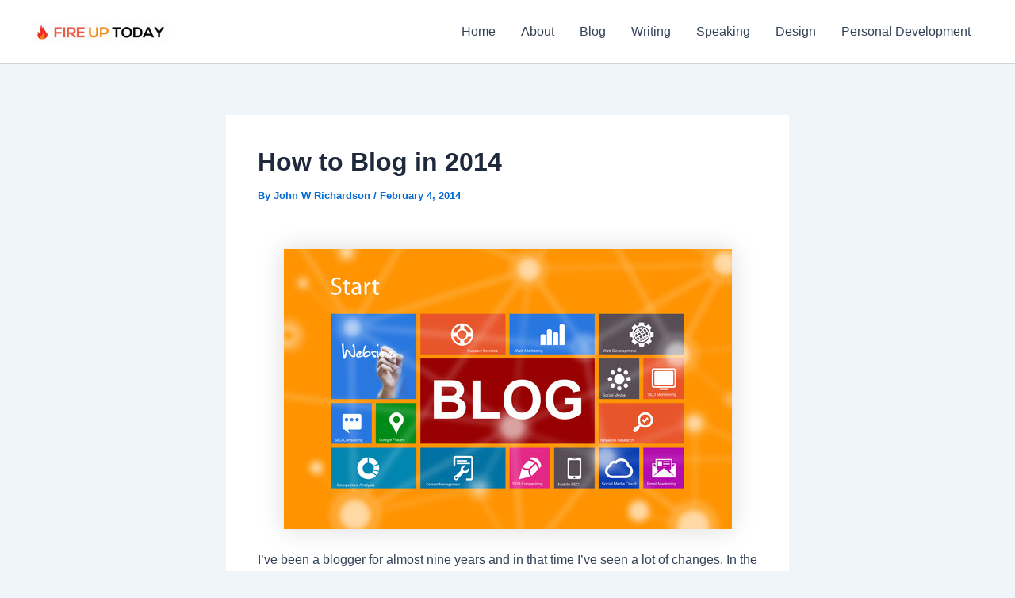

--- FILE ---
content_type: text/html; charset=UTF-8
request_url: https://fireuptoday.com/how-to-blog-in-2014/
body_size: 11731
content:
<!DOCTYPE html>
<html lang="en-US" prefix="og: https://ogp.me/ns#">
<head>
<meta charset="UTF-8">
<meta name="viewport" content="width=device-width, initial-scale=1">
	<link rel="profile" href="https://gmpg.org/xfn/11"> 
		<style>img:is([sizes="auto" i], [sizes^="auto," i]) { contain-intrinsic-size: 3000px 1500px }</style>
	
<!-- Search Engine Optimization by Rank Math - https://rankmath.com/ -->
<title>How to Blog in 2014</title>
<meta name="description" content="How to Blog: Blogging in 2014 is different than it used to be. The new winners will be those that focus on a specific problem and create content to solve it"/>
<meta name="robots" content="follow, index, max-snippet:-1, max-video-preview:-1, max-image-preview:large"/>
<link rel="canonical" href="https://fireuptoday.com/how-to-blog-in-2014/" />
<meta property="og:locale" content="en_US" />
<meta property="og:type" content="article" />
<meta property="og:title" content="How to Blog in 2014" />
<meta property="og:description" content="How to Blog: Blogging in 2014 is different than it used to be. The new winners will be those that focus on a specific problem and create content to solve it" />
<meta property="og:url" content="https://fireuptoday.com/how-to-blog-in-2014/" />
<meta property="og:site_name" content="Fire Up Today" />
<meta property="article:publisher" content="https://www.facebook.com/fireuptoday" />
<meta property="article:author" content="https://www.facebook.com/fireuptoday" />
<meta property="article:tag" content="how to blog" />
<meta property="article:section" content="Blog" />
<meta property="og:image" content="https://fireuptoday.com/wp-content/uploads/2014/02/blog-graphic.jpg" />
<meta property="og:image:secure_url" content="https://fireuptoday.com/wp-content/uploads/2014/02/blog-graphic.jpg" />
<meta property="og:image:width" content="565" />
<meta property="og:image:height" content="353" />
<meta property="og:image:alt" content="blogging 2014" />
<meta property="og:image:type" content="image/jpeg" />
<meta property="article:published_time" content="2014-02-04T06:10:37-08:00" />
<meta name="twitter:card" content="summary_large_image" />
<meta name="twitter:title" content="How to Blog in 2014" />
<meta name="twitter:description" content="How to Blog: Blogging in 2014 is different than it used to be. The new winners will be those that focus on a specific problem and create content to solve it" />
<meta name="twitter:site" content="@success2you" />
<meta name="twitter:creator" content="@success2you" />
<meta name="twitter:image" content="https://fireuptoday.com/wp-content/uploads/2014/02/blog-graphic.jpg" />
<meta name="twitter:label1" content="Written by" />
<meta name="twitter:data1" content="John W Richardson" />
<meta name="twitter:label2" content="Time to read" />
<meta name="twitter:data2" content="3 minutes" />
<script type="application/ld+json" class="rank-math-schema">{"@context":"https://schema.org","@graph":[{"@type":["Person","Organization"],"@id":"https://fireuptoday.com/#person","name":"Fire Up Today","sameAs":["https://www.facebook.com/fireuptoday","https://twitter.com/success2you","https://www.instagram.com/fireuptoday/","https://www.linkedin.com/in/success2day","https://www.pinterest.com/meedeeah/","https://www.youtube.com/user/success2day"],"logo":{"@type":"ImageObject","@id":"https://fireuptoday.com/#logo","url":"https://fireuptoday.com/wp-content/uploads/2019/03/FIRE-UP-TODAY-logo1.png","contentUrl":"https://fireuptoday.com/wp-content/uploads/2019/03/FIRE-UP-TODAY-logo1.png","caption":"Fire Up Today","inLanguage":"en-US","width":"1800","height":"1800"},"image":{"@type":"ImageObject","@id":"https://fireuptoday.com/#logo","url":"https://fireuptoday.com/wp-content/uploads/2019/03/FIRE-UP-TODAY-logo1.png","contentUrl":"https://fireuptoday.com/wp-content/uploads/2019/03/FIRE-UP-TODAY-logo1.png","caption":"Fire Up Today","inLanguage":"en-US","width":"1800","height":"1800"}},{"@type":"WebSite","@id":"https://fireuptoday.com/#website","url":"https://fireuptoday.com","name":"Fire Up Today","publisher":{"@id":"https://fireuptoday.com/#person"},"inLanguage":"en-US"},{"@type":"ImageObject","@id":"https://fireuptoday.com/wp-content/uploads/2014/02/blog-graphic.jpg","url":"https://fireuptoday.com/wp-content/uploads/2014/02/blog-graphic.jpg","width":"565","height":"353","caption":"blogging 2014","inLanguage":"en-US"},{"@type":"BreadcrumbList","@id":"https://fireuptoday.com/how-to-blog-in-2014/#breadcrumb","itemListElement":[{"@type":"ListItem","position":"1","item":{"@id":"https://fireuptoday.com","name":"Home"}},{"@type":"ListItem","position":"2","item":{"@id":"https://fireuptoday.com/how-to-blog-in-2014/","name":"How to Blog in 2014"}}]},{"@type":"WebPage","@id":"https://fireuptoday.com/how-to-blog-in-2014/#webpage","url":"https://fireuptoday.com/how-to-blog-in-2014/","name":"How to Blog in 2014","datePublished":"2014-02-04T06:10:37-08:00","dateModified":"2014-02-04T06:10:37-08:00","isPartOf":{"@id":"https://fireuptoday.com/#website"},"primaryImageOfPage":{"@id":"https://fireuptoday.com/wp-content/uploads/2014/02/blog-graphic.jpg"},"inLanguage":"en-US","breadcrumb":{"@id":"https://fireuptoday.com/how-to-blog-in-2014/#breadcrumb"}},{"@type":"Person","@id":"https://fireuptoday.com/how-to-blog-in-2014/#author","name":"John W Richardson","image":{"@type":"ImageObject","@id":"https://secure.gravatar.com/avatar/6985bc85b534f1a49f738c02d071dec27e71a94d265c4017ccc4eb51190f2829?s=96&amp;d=mm&amp;r=g","url":"https://secure.gravatar.com/avatar/6985bc85b534f1a49f738c02d071dec27e71a94d265c4017ccc4eb51190f2829?s=96&amp;d=mm&amp;r=g","caption":"John W Richardson","inLanguage":"en-US"},"sameAs":["https://www.facebook.com/fireuptoday","https://twitter.com/https://twitter.com/success2you","http://www.youtube.com/user/success2day"]},{"@type":"BlogPosting","headline":"How to Blog in 2014","keywords":"how to blog","datePublished":"2014-02-04T06:10:37-08:00","dateModified":"2014-02-04T06:10:37-08:00","author":{"@id":"https://fireuptoday.com/how-to-blog-in-2014/#author","name":"John W Richardson"},"publisher":{"@id":"https://fireuptoday.com/#person"},"description":"How to Blog: Blogging in 2014 is different than it used to be. The new winners will be those that focus on a specific problem and create content to solve it","name":"How to Blog in 2014","@id":"https://fireuptoday.com/how-to-blog-in-2014/#richSnippet","isPartOf":{"@id":"https://fireuptoday.com/how-to-blog-in-2014/#webpage"},"image":{"@id":"https://fireuptoday.com/wp-content/uploads/2014/02/blog-graphic.jpg"},"inLanguage":"en-US","mainEntityOfPage":{"@id":"https://fireuptoday.com/how-to-blog-in-2014/#webpage"}}]}</script>
<!-- /Rank Math WordPress SEO plugin -->

<link rel="alternate" type="application/rss+xml" title="Fire Up Today &raquo; Feed" href="https://fireuptoday.com/feed/" />
<style id='global-styles-inline-css'>
:root{--wp--preset--aspect-ratio--square: 1;--wp--preset--aspect-ratio--4-3: 4/3;--wp--preset--aspect-ratio--3-4: 3/4;--wp--preset--aspect-ratio--3-2: 3/2;--wp--preset--aspect-ratio--2-3: 2/3;--wp--preset--aspect-ratio--16-9: 16/9;--wp--preset--aspect-ratio--9-16: 9/16;--wp--preset--color--black: #000000;--wp--preset--color--cyan-bluish-gray: #abb8c3;--wp--preset--color--white: #ffffff;--wp--preset--color--pale-pink: #f78da7;--wp--preset--color--vivid-red: #cf2e2e;--wp--preset--color--luminous-vivid-orange: #ff6900;--wp--preset--color--luminous-vivid-amber: #fcb900;--wp--preset--color--light-green-cyan: #7bdcb5;--wp--preset--color--vivid-green-cyan: #00d084;--wp--preset--color--pale-cyan-blue: #8ed1fc;--wp--preset--color--vivid-cyan-blue: #0693e3;--wp--preset--color--vivid-purple: #9b51e0;--wp--preset--color--ast-global-color-0: var(--ast-global-color-0);--wp--preset--color--ast-global-color-1: var(--ast-global-color-1);--wp--preset--color--ast-global-color-2: var(--ast-global-color-2);--wp--preset--color--ast-global-color-3: var(--ast-global-color-3);--wp--preset--color--ast-global-color-4: var(--ast-global-color-4);--wp--preset--color--ast-global-color-5: var(--ast-global-color-5);--wp--preset--color--ast-global-color-6: var(--ast-global-color-6);--wp--preset--color--ast-global-color-7: var(--ast-global-color-7);--wp--preset--color--ast-global-color-8: var(--ast-global-color-8);--wp--preset--gradient--vivid-cyan-blue-to-vivid-purple: linear-gradient(135deg,rgba(6,147,227,1) 0%,rgb(155,81,224) 100%);--wp--preset--gradient--light-green-cyan-to-vivid-green-cyan: linear-gradient(135deg,rgb(122,220,180) 0%,rgb(0,208,130) 100%);--wp--preset--gradient--luminous-vivid-amber-to-luminous-vivid-orange: linear-gradient(135deg,rgba(252,185,0,1) 0%,rgba(255,105,0,1) 100%);--wp--preset--gradient--luminous-vivid-orange-to-vivid-red: linear-gradient(135deg,rgba(255,105,0,1) 0%,rgb(207,46,46) 100%);--wp--preset--gradient--very-light-gray-to-cyan-bluish-gray: linear-gradient(135deg,rgb(238,238,238) 0%,rgb(169,184,195) 100%);--wp--preset--gradient--cool-to-warm-spectrum: linear-gradient(135deg,rgb(74,234,220) 0%,rgb(151,120,209) 20%,rgb(207,42,186) 40%,rgb(238,44,130) 60%,rgb(251,105,98) 80%,rgb(254,248,76) 100%);--wp--preset--gradient--blush-light-purple: linear-gradient(135deg,rgb(255,206,236) 0%,rgb(152,150,240) 100%);--wp--preset--gradient--blush-bordeaux: linear-gradient(135deg,rgb(254,205,165) 0%,rgb(254,45,45) 50%,rgb(107,0,62) 100%);--wp--preset--gradient--luminous-dusk: linear-gradient(135deg,rgb(255,203,112) 0%,rgb(199,81,192) 50%,rgb(65,88,208) 100%);--wp--preset--gradient--pale-ocean: linear-gradient(135deg,rgb(255,245,203) 0%,rgb(182,227,212) 50%,rgb(51,167,181) 100%);--wp--preset--gradient--electric-grass: linear-gradient(135deg,rgb(202,248,128) 0%,rgb(113,206,126) 100%);--wp--preset--gradient--midnight: linear-gradient(135deg,rgb(2,3,129) 0%,rgb(40,116,252) 100%);--wp--preset--font-size--small: 13px;--wp--preset--font-size--medium: 20px;--wp--preset--font-size--large: 36px;--wp--preset--font-size--x-large: 42px;--wp--preset--spacing--20: 0.44rem;--wp--preset--spacing--30: 0.67rem;--wp--preset--spacing--40: 1rem;--wp--preset--spacing--50: 1.5rem;--wp--preset--spacing--60: 2.25rem;--wp--preset--spacing--70: 3.38rem;--wp--preset--spacing--80: 5.06rem;--wp--preset--shadow--natural: 6px 6px 9px rgba(0, 0, 0, 0.2);--wp--preset--shadow--deep: 12px 12px 50px rgba(0, 0, 0, 0.4);--wp--preset--shadow--sharp: 6px 6px 0px rgba(0, 0, 0, 0.2);--wp--preset--shadow--outlined: 6px 6px 0px -3px rgba(255, 255, 255, 1), 6px 6px rgba(0, 0, 0, 1);--wp--preset--shadow--crisp: 6px 6px 0px rgba(0, 0, 0, 1);}:root { --wp--style--global--content-size: var(--wp--custom--ast-content-width-size);--wp--style--global--wide-size: var(--wp--custom--ast-wide-width-size); }:where(body) { margin: 0; }.wp-site-blocks > .alignleft { float: left; margin-right: 2em; }.wp-site-blocks > .alignright { float: right; margin-left: 2em; }.wp-site-blocks > .aligncenter { justify-content: center; margin-left: auto; margin-right: auto; }:where(.wp-site-blocks) > * { margin-block-start: 24px; margin-block-end: 0; }:where(.wp-site-blocks) > :first-child { margin-block-start: 0; }:where(.wp-site-blocks) > :last-child { margin-block-end: 0; }:root { --wp--style--block-gap: 24px; }:root :where(.is-layout-flow) > :first-child{margin-block-start: 0;}:root :where(.is-layout-flow) > :last-child{margin-block-end: 0;}:root :where(.is-layout-flow) > *{margin-block-start: 24px;margin-block-end: 0;}:root :where(.is-layout-constrained) > :first-child{margin-block-start: 0;}:root :where(.is-layout-constrained) > :last-child{margin-block-end: 0;}:root :where(.is-layout-constrained) > *{margin-block-start: 24px;margin-block-end: 0;}:root :where(.is-layout-flex){gap: 24px;}:root :where(.is-layout-grid){gap: 24px;}.is-layout-flow > .alignleft{float: left;margin-inline-start: 0;margin-inline-end: 2em;}.is-layout-flow > .alignright{float: right;margin-inline-start: 2em;margin-inline-end: 0;}.is-layout-flow > .aligncenter{margin-left: auto !important;margin-right: auto !important;}.is-layout-constrained > .alignleft{float: left;margin-inline-start: 0;margin-inline-end: 2em;}.is-layout-constrained > .alignright{float: right;margin-inline-start: 2em;margin-inline-end: 0;}.is-layout-constrained > .aligncenter{margin-left: auto !important;margin-right: auto !important;}.is-layout-constrained > :where(:not(.alignleft):not(.alignright):not(.alignfull)){max-width: var(--wp--style--global--content-size);margin-left: auto !important;margin-right: auto !important;}.is-layout-constrained > .alignwide{max-width: var(--wp--style--global--wide-size);}body .is-layout-flex{display: flex;}.is-layout-flex{flex-wrap: wrap;align-items: center;}.is-layout-flex > :is(*, div){margin: 0;}body .is-layout-grid{display: grid;}.is-layout-grid > :is(*, div){margin: 0;}body{padding-top: 0px;padding-right: 0px;padding-bottom: 0px;padding-left: 0px;}a:where(:not(.wp-element-button)){text-decoration: none;}:root :where(.wp-element-button, .wp-block-button__link){background-color: #32373c;border-width: 0;color: #fff;font-family: inherit;font-size: inherit;line-height: inherit;padding: calc(0.667em + 2px) calc(1.333em + 2px);text-decoration: none;}.has-black-color{color: var(--wp--preset--color--black) !important;}.has-cyan-bluish-gray-color{color: var(--wp--preset--color--cyan-bluish-gray) !important;}.has-white-color{color: var(--wp--preset--color--white) !important;}.has-pale-pink-color{color: var(--wp--preset--color--pale-pink) !important;}.has-vivid-red-color{color: var(--wp--preset--color--vivid-red) !important;}.has-luminous-vivid-orange-color{color: var(--wp--preset--color--luminous-vivid-orange) !important;}.has-luminous-vivid-amber-color{color: var(--wp--preset--color--luminous-vivid-amber) !important;}.has-light-green-cyan-color{color: var(--wp--preset--color--light-green-cyan) !important;}.has-vivid-green-cyan-color{color: var(--wp--preset--color--vivid-green-cyan) !important;}.has-pale-cyan-blue-color{color: var(--wp--preset--color--pale-cyan-blue) !important;}.has-vivid-cyan-blue-color{color: var(--wp--preset--color--vivid-cyan-blue) !important;}.has-vivid-purple-color{color: var(--wp--preset--color--vivid-purple) !important;}.has-ast-global-color-0-color{color: var(--wp--preset--color--ast-global-color-0) !important;}.has-ast-global-color-1-color{color: var(--wp--preset--color--ast-global-color-1) !important;}.has-ast-global-color-2-color{color: var(--wp--preset--color--ast-global-color-2) !important;}.has-ast-global-color-3-color{color: var(--wp--preset--color--ast-global-color-3) !important;}.has-ast-global-color-4-color{color: var(--wp--preset--color--ast-global-color-4) !important;}.has-ast-global-color-5-color{color: var(--wp--preset--color--ast-global-color-5) !important;}.has-ast-global-color-6-color{color: var(--wp--preset--color--ast-global-color-6) !important;}.has-ast-global-color-7-color{color: var(--wp--preset--color--ast-global-color-7) !important;}.has-ast-global-color-8-color{color: var(--wp--preset--color--ast-global-color-8) !important;}.has-black-background-color{background-color: var(--wp--preset--color--black) !important;}.has-cyan-bluish-gray-background-color{background-color: var(--wp--preset--color--cyan-bluish-gray) !important;}.has-white-background-color{background-color: var(--wp--preset--color--white) !important;}.has-pale-pink-background-color{background-color: var(--wp--preset--color--pale-pink) !important;}.has-vivid-red-background-color{background-color: var(--wp--preset--color--vivid-red) !important;}.has-luminous-vivid-orange-background-color{background-color: var(--wp--preset--color--luminous-vivid-orange) !important;}.has-luminous-vivid-amber-background-color{background-color: var(--wp--preset--color--luminous-vivid-amber) !important;}.has-light-green-cyan-background-color{background-color: var(--wp--preset--color--light-green-cyan) !important;}.has-vivid-green-cyan-background-color{background-color: var(--wp--preset--color--vivid-green-cyan) !important;}.has-pale-cyan-blue-background-color{background-color: var(--wp--preset--color--pale-cyan-blue) !important;}.has-vivid-cyan-blue-background-color{background-color: var(--wp--preset--color--vivid-cyan-blue) !important;}.has-vivid-purple-background-color{background-color: var(--wp--preset--color--vivid-purple) !important;}.has-ast-global-color-0-background-color{background-color: var(--wp--preset--color--ast-global-color-0) !important;}.has-ast-global-color-1-background-color{background-color: var(--wp--preset--color--ast-global-color-1) !important;}.has-ast-global-color-2-background-color{background-color: var(--wp--preset--color--ast-global-color-2) !important;}.has-ast-global-color-3-background-color{background-color: var(--wp--preset--color--ast-global-color-3) !important;}.has-ast-global-color-4-background-color{background-color: var(--wp--preset--color--ast-global-color-4) !important;}.has-ast-global-color-5-background-color{background-color: var(--wp--preset--color--ast-global-color-5) !important;}.has-ast-global-color-6-background-color{background-color: var(--wp--preset--color--ast-global-color-6) !important;}.has-ast-global-color-7-background-color{background-color: var(--wp--preset--color--ast-global-color-7) !important;}.has-ast-global-color-8-background-color{background-color: var(--wp--preset--color--ast-global-color-8) !important;}.has-black-border-color{border-color: var(--wp--preset--color--black) !important;}.has-cyan-bluish-gray-border-color{border-color: var(--wp--preset--color--cyan-bluish-gray) !important;}.has-white-border-color{border-color: var(--wp--preset--color--white) !important;}.has-pale-pink-border-color{border-color: var(--wp--preset--color--pale-pink) !important;}.has-vivid-red-border-color{border-color: var(--wp--preset--color--vivid-red) !important;}.has-luminous-vivid-orange-border-color{border-color: var(--wp--preset--color--luminous-vivid-orange) !important;}.has-luminous-vivid-amber-border-color{border-color: var(--wp--preset--color--luminous-vivid-amber) !important;}.has-light-green-cyan-border-color{border-color: var(--wp--preset--color--light-green-cyan) !important;}.has-vivid-green-cyan-border-color{border-color: var(--wp--preset--color--vivid-green-cyan) !important;}.has-pale-cyan-blue-border-color{border-color: var(--wp--preset--color--pale-cyan-blue) !important;}.has-vivid-cyan-blue-border-color{border-color: var(--wp--preset--color--vivid-cyan-blue) !important;}.has-vivid-purple-border-color{border-color: var(--wp--preset--color--vivid-purple) !important;}.has-ast-global-color-0-border-color{border-color: var(--wp--preset--color--ast-global-color-0) !important;}.has-ast-global-color-1-border-color{border-color: var(--wp--preset--color--ast-global-color-1) !important;}.has-ast-global-color-2-border-color{border-color: var(--wp--preset--color--ast-global-color-2) !important;}.has-ast-global-color-3-border-color{border-color: var(--wp--preset--color--ast-global-color-3) !important;}.has-ast-global-color-4-border-color{border-color: var(--wp--preset--color--ast-global-color-4) !important;}.has-ast-global-color-5-border-color{border-color: var(--wp--preset--color--ast-global-color-5) !important;}.has-ast-global-color-6-border-color{border-color: var(--wp--preset--color--ast-global-color-6) !important;}.has-ast-global-color-7-border-color{border-color: var(--wp--preset--color--ast-global-color-7) !important;}.has-ast-global-color-8-border-color{border-color: var(--wp--preset--color--ast-global-color-8) !important;}.has-vivid-cyan-blue-to-vivid-purple-gradient-background{background: var(--wp--preset--gradient--vivid-cyan-blue-to-vivid-purple) !important;}.has-light-green-cyan-to-vivid-green-cyan-gradient-background{background: var(--wp--preset--gradient--light-green-cyan-to-vivid-green-cyan) !important;}.has-luminous-vivid-amber-to-luminous-vivid-orange-gradient-background{background: var(--wp--preset--gradient--luminous-vivid-amber-to-luminous-vivid-orange) !important;}.has-luminous-vivid-orange-to-vivid-red-gradient-background{background: var(--wp--preset--gradient--luminous-vivid-orange-to-vivid-red) !important;}.has-very-light-gray-to-cyan-bluish-gray-gradient-background{background: var(--wp--preset--gradient--very-light-gray-to-cyan-bluish-gray) !important;}.has-cool-to-warm-spectrum-gradient-background{background: var(--wp--preset--gradient--cool-to-warm-spectrum) !important;}.has-blush-light-purple-gradient-background{background: var(--wp--preset--gradient--blush-light-purple) !important;}.has-blush-bordeaux-gradient-background{background: var(--wp--preset--gradient--blush-bordeaux) !important;}.has-luminous-dusk-gradient-background{background: var(--wp--preset--gradient--luminous-dusk) !important;}.has-pale-ocean-gradient-background{background: var(--wp--preset--gradient--pale-ocean) !important;}.has-electric-grass-gradient-background{background: var(--wp--preset--gradient--electric-grass) !important;}.has-midnight-gradient-background{background: var(--wp--preset--gradient--midnight) !important;}.has-small-font-size{font-size: var(--wp--preset--font-size--small) !important;}.has-medium-font-size{font-size: var(--wp--preset--font-size--medium) !important;}.has-large-font-size{font-size: var(--wp--preset--font-size--large) !important;}.has-x-large-font-size{font-size: var(--wp--preset--font-size--x-large) !important;}
:root :where(.wp-block-pullquote){font-size: 1.5em;line-height: 1.6;}
</style>
<style id='akismet-widget-style-inline-css'>

			.a-stats {
				--akismet-color-mid-green: #357b49;
				--akismet-color-white: #fff;
				--akismet-color-light-grey: #f6f7f7;

				max-width: 350px;
				width: auto;
			}

			.a-stats * {
				all: unset;
				box-sizing: border-box;
			}

			.a-stats strong {
				font-weight: 600;
			}

			.a-stats a.a-stats__link,
			.a-stats a.a-stats__link:visited,
			.a-stats a.a-stats__link:active {
				background: var(--akismet-color-mid-green);
				border: none;
				box-shadow: none;
				border-radius: 8px;
				color: var(--akismet-color-white);
				cursor: pointer;
				display: block;
				font-family: -apple-system, BlinkMacSystemFont, 'Segoe UI', 'Roboto', 'Oxygen-Sans', 'Ubuntu', 'Cantarell', 'Helvetica Neue', sans-serif;
				font-weight: 500;
				padding: 12px;
				text-align: center;
				text-decoration: none;
				transition: all 0.2s ease;
			}

			/* Extra specificity to deal with TwentyTwentyOne focus style */
			.widget .a-stats a.a-stats__link:focus {
				background: var(--akismet-color-mid-green);
				color: var(--akismet-color-white);
				text-decoration: none;
			}

			.a-stats a.a-stats__link:hover {
				filter: brightness(110%);
				box-shadow: 0 4px 12px rgba(0, 0, 0, 0.06), 0 0 2px rgba(0, 0, 0, 0.16);
			}

			.a-stats .count {
				color: var(--akismet-color-white);
				display: block;
				font-size: 1.5em;
				line-height: 1.4;
				padding: 0 13px;
				white-space: nowrap;
			}
		
</style>
<link rel='stylesheet' id='wpo_min-header-0-css' href='https://fireuptoday.com/wp-content/cache/wpo-minify/1748612103/assets/wpo-minify-header-ccf641a4.min.css' media='all' />
<!--[if IE]>
<script src="https://fireuptoday.com/wp-content/themes/astra/assets/js/minified/flexibility.min.js" id="astra-flexibility-js"></script>
<script id="astra-flexibility-js-after">
flexibility(document.documentElement);
</script>
<![endif]-->
<script src="https://fireuptoday.com/wp-content/cache/wpo-minify/1748612103/assets/wpo-minify-header-7a1f0e27.min.js" id="wpo_min-header-1-js"></script>
<link rel="https://api.w.org/" href="https://fireuptoday.com/wp-json/" /><link rel="alternate" title="JSON" type="application/json" href="https://fireuptoday.com/wp-json/wp/v2/posts/6801" /><link rel="EditURI" type="application/rsd+xml" title="RSD" href="https://fireuptoday.com/xmlrpc.php?rsd" />
<link rel="alternate" title="oEmbed (JSON)" type="application/json+oembed" href="https://fireuptoday.com/wp-json/oembed/1.0/embed?url=https%3A%2F%2Ffireuptoday.com%2Fhow-to-blog-in-2014%2F" />
<link rel="alternate" title="oEmbed (XML)" type="text/xml+oembed" href="https://fireuptoday.com/wp-json/oembed/1.0/embed?url=https%3A%2F%2Ffireuptoday.com%2Fhow-to-blog-in-2014%2F&#038;format=xml" />
<script id="google_gtagjs" src="https://www.googletagmanager.com/gtag/js?id=G-8MSZMBXSY1" async></script>
<script id="google_gtagjs-inline">
window.dataLayer = window.dataLayer || [];function gtag(){dataLayer.push(arguments);}gtag('js', new Date());gtag('config', 'G-8MSZMBXSY1', {} );
</script>
<link rel="icon" href="https://fireuptoday.com/wp-content/uploads/2019/03/cropped-FIRE-UP-TODAY-logo1-32x32.png" sizes="32x32" />
<link rel="icon" href="https://fireuptoday.com/wp-content/uploads/2019/03/cropped-FIRE-UP-TODAY-logo1-192x192.png" sizes="192x192" />
<link rel="apple-touch-icon" href="https://fireuptoday.com/wp-content/uploads/2019/03/cropped-FIRE-UP-TODAY-logo1-180x180.png" />
<meta name="msapplication-TileImage" content="https://fireuptoday.com/wp-content/uploads/2019/03/cropped-FIRE-UP-TODAY-logo1-270x270.png" />
</head>

<body data-rsssl=1 itemtype='https://schema.org/Blog' itemscope='itemscope' class="wp-singular post-template-default single single-post postid-6801 single-format-standard wp-custom-logo wp-theme-astra ast-desktop ast-narrow-container ast-separate-container ast-no-sidebar astra-4.11.1 ast-blog-single-style-1 ast-single-post ast-inherit-site-logo-transparent ast-hfb-header ast-normal-title-enabled astra-addon-4.11.0">

<a
	class="skip-link screen-reader-text"
	href="#content"
	title="Skip to content">
		Skip to content</a>

<div
class="hfeed site" id="page">
			<header
		class="site-header header-main-layout-1 ast-primary-menu-enabled ast-logo-title-inline ast-hide-custom-menu-mobile ast-builder-menu-toggle-icon ast-mobile-header-inline" id="masthead" itemtype="https://schema.org/WPHeader" itemscope="itemscope" itemid="#masthead"		>
			<div id="ast-desktop-header" data-toggle-type="dropdown">
		<div class="ast-main-header-wrap main-header-bar-wrap ">
		<div class="ast-primary-header-bar ast-primary-header main-header-bar site-header-focus-item" data-section="section-primary-header-builder">
						<div class="site-primary-header-wrap ast-builder-grid-row-container site-header-focus-item ast-container" data-section="section-primary-header-builder">
				<div class="ast-builder-grid-row ast-builder-grid-row-has-sides ast-builder-grid-row-no-center">
											<div class="site-header-primary-section-left site-header-section ast-flex site-header-section-left">
									<div class="ast-builder-layout-element ast-flex site-header-focus-item" data-section="title_tagline">
							<div
				class="site-branding ast-site-identity" itemtype="https://schema.org/Organization" itemscope="itemscope"				>
					<span class="site-logo-img"><a href="https://fireuptoday.com/" class="custom-logo-link" rel="home"><img width="173" height="30" src="https://fireuptoday.com/wp-content/uploads/2019/03/cropped-cropped-FUT-Logo-wide-173x30.png" class="custom-logo" alt="Fire Up Today" decoding="async" srcset="https://fireuptoday.com/wp-content/uploads/2019/03/cropped-cropped-FUT-Logo-wide-173x30.png 173w, https://fireuptoday.com/wp-content/uploads/2019/03/cropped-cropped-FUT-Logo-wide-300x53.png 300w, https://fireuptoday.com/wp-content/uploads/2019/03/cropped-cropped-FUT-Logo-wide-150x26.png 150w, https://fireuptoday.com/wp-content/uploads/2019/03/cropped-cropped-FUT-Logo-wide.png 512w" sizes="(max-width: 173px) 100vw, 173px" /></a></span>				</div>
			<!-- .site-branding -->
					</div>
								</div>
																								<div class="site-header-primary-section-right site-header-section ast-flex ast-grid-right-section">
										<div class="ast-builder-menu-1 ast-builder-menu ast-flex ast-builder-menu-1-focus-item ast-builder-layout-element site-header-focus-item" data-section="section-hb-menu-1">
			<div class="ast-main-header-bar-alignment"><div class="main-header-bar-navigation"><nav class="site-navigation ast-flex-grow-1 navigation-accessibility site-header-focus-item" id="primary-site-navigation-desktop" aria-label="Primary Site Navigation" itemtype="https://schema.org/SiteNavigationElement" itemscope="itemscope"><div class="main-navigation ast-inline-flex"><ul id="ast-hf-menu-1" class="main-header-menu ast-menu-shadow ast-nav-menu ast-flex  submenu-with-border stack-on-mobile"><li id="menu-item-9574" class="menu-item menu-item-type-custom menu-item-object-custom menu-item-9574"><a href="https://fireuptoday.com/home-5/" class="menu-link">Home</a></li>
<li id="menu-item-9660" class="menu-item menu-item-type-post_type menu-item-object-page menu-item-home menu-item-9660"><a href="https://fireuptoday.com/about-3/" class="menu-link">About</a></li>
<li id="menu-item-9565" class="menu-item menu-item-type-taxonomy menu-item-object-category current-post-ancestor current-menu-parent current-post-parent menu-item-9565"><a href="https://fireuptoday.com/category/blog/" class="menu-link">Blog</a></li>
<li id="menu-item-9614" class="menu-item menu-item-type-taxonomy menu-item-object-category menu-item-9614"><a href="https://fireuptoday.com/category/writing/" class="menu-link">Writing</a></li>
<li id="menu-item-9904" class="menu-item menu-item-type-post_type menu-item-object-page menu-item-9904"><a href="https://fireuptoday.com/for-speakers/" class="menu-link">Speaking</a></li>
<li id="menu-item-9618" class="menu-item menu-item-type-taxonomy menu-item-object-category menu-item-9618"><a href="https://fireuptoday.com/category/design/" class="menu-link">Design</a></li>
<li id="menu-item-9563" class="menu-item menu-item-type-taxonomy menu-item-object-category menu-item-9563"><a href="https://fireuptoday.com/category/personal-development/" class="menu-link">Personal Development</a></li>
</ul></div></nav></div></div>		</div>
									</div>
												</div>
					</div>
								</div>
			</div>
	</div> <!-- Main Header Bar Wrap -->
<div id="ast-mobile-header" class="ast-mobile-header-wrap " data-type="dropdown">
		<div class="ast-main-header-wrap main-header-bar-wrap" >
		<div class="ast-primary-header-bar ast-primary-header main-header-bar site-primary-header-wrap site-header-focus-item ast-builder-grid-row-layout-default ast-builder-grid-row-tablet-layout-default ast-builder-grid-row-mobile-layout-default" data-section="section-primary-header-builder">
									<div class="ast-builder-grid-row ast-builder-grid-row-has-sides ast-builder-grid-row-no-center">
													<div class="site-header-primary-section-left site-header-section ast-flex site-header-section-left">
										<div class="ast-builder-layout-element ast-flex site-header-focus-item" data-section="title_tagline">
							<div
				class="site-branding ast-site-identity" itemtype="https://schema.org/Organization" itemscope="itemscope"				>
					<span class="site-logo-img"><a href="https://fireuptoday.com/" class="custom-logo-link" rel="home"><img width="173" height="30" src="https://fireuptoday.com/wp-content/uploads/2019/03/cropped-cropped-FUT-Logo-wide-173x30.png" class="custom-logo" alt="Fire Up Today" decoding="async" srcset="https://fireuptoday.com/wp-content/uploads/2019/03/cropped-cropped-FUT-Logo-wide-173x30.png 173w, https://fireuptoday.com/wp-content/uploads/2019/03/cropped-cropped-FUT-Logo-wide-300x53.png 300w, https://fireuptoday.com/wp-content/uploads/2019/03/cropped-cropped-FUT-Logo-wide-150x26.png 150w, https://fireuptoday.com/wp-content/uploads/2019/03/cropped-cropped-FUT-Logo-wide.png 512w" sizes="(max-width: 173px) 100vw, 173px" /></a></span>				</div>
			<!-- .site-branding -->
					</div>
									</div>
																									<div class="site-header-primary-section-right site-header-section ast-flex ast-grid-right-section">
										<div class="ast-builder-layout-element ast-flex site-header-focus-item" data-section="section-header-mobile-trigger">
						<div class="ast-button-wrap">
				<button type="button" class="menu-toggle main-header-menu-toggle ast-mobile-menu-trigger-minimal"   aria-expanded="false">
					<span class="screen-reader-text">Main Menu</span>
					<span class="mobile-menu-toggle-icon">
						<span aria-hidden="true" class="ahfb-svg-iconset ast-inline-flex svg-baseline"><svg class='ast-mobile-svg ast-menu-svg' fill='currentColor' version='1.1' xmlns='http://www.w3.org/2000/svg' width='24' height='24' viewBox='0 0 24 24'><path d='M3 13h18c0.552 0 1-0.448 1-1s-0.448-1-1-1h-18c-0.552 0-1 0.448-1 1s0.448 1 1 1zM3 7h18c0.552 0 1-0.448 1-1s-0.448-1-1-1h-18c-0.552 0-1 0.448-1 1s0.448 1 1 1zM3 19h18c0.552 0 1-0.448 1-1s-0.448-1-1-1h-18c-0.552 0-1 0.448-1 1s0.448 1 1 1z'></path></svg></span><span aria-hidden="true" class="ahfb-svg-iconset ast-inline-flex svg-baseline"><svg class='ast-mobile-svg ast-close-svg' fill='currentColor' version='1.1' xmlns='http://www.w3.org/2000/svg' width='24' height='24' viewBox='0 0 24 24'><path d='M5.293 6.707l5.293 5.293-5.293 5.293c-0.391 0.391-0.391 1.024 0 1.414s1.024 0.391 1.414 0l5.293-5.293 5.293 5.293c0.391 0.391 1.024 0.391 1.414 0s0.391-1.024 0-1.414l-5.293-5.293 5.293-5.293c0.391-0.391 0.391-1.024 0-1.414s-1.024-0.391-1.414 0l-5.293 5.293-5.293-5.293c-0.391-0.391-1.024-0.391-1.414 0s-0.391 1.024 0 1.414z'></path></svg></span>					</span>
									</button>
			</div>
					</div>
									</div>
											</div>
						</div>
	</div>
				<div class="ast-mobile-header-content content-align-flex-start ">
						<div class="ast-builder-menu-mobile ast-builder-menu ast-builder-menu-mobile-focus-item ast-builder-layout-element site-header-focus-item" data-section="section-header-mobile-menu">
			<div class="ast-main-header-bar-alignment"><div class="main-header-bar-navigation"><nav class="site-navigation ast-flex-grow-1 navigation-accessibility site-header-focus-item" id="ast-mobile-site-navigation" aria-label="Site Navigation: Before Header Menu" itemtype="https://schema.org/SiteNavigationElement" itemscope="itemscope"><div class="main-navigation"><ul id="ast-hf-mobile-menu" class="main-header-menu ast-nav-menu ast-flex  submenu-with-border astra-menu-animation-fade  stack-on-mobile"><li class="menu-item menu-item-type-custom menu-item-object-custom menu-item-9574"><a href="https://fireuptoday.com/home-5/" class="menu-link">Home</a></li>
<li class="menu-item menu-item-type-post_type menu-item-object-page menu-item-home menu-item-9660"><a href="https://fireuptoday.com/about-3/" class="menu-link">About</a></li>
<li class="menu-item menu-item-type-taxonomy menu-item-object-category current-post-ancestor current-menu-parent current-post-parent menu-item-9565"><a href="https://fireuptoday.com/category/blog/" class="menu-link">Blog</a></li>
<li class="menu-item menu-item-type-taxonomy menu-item-object-category menu-item-9614"><a href="https://fireuptoday.com/category/writing/" class="menu-link">Writing</a></li>
<li class="menu-item menu-item-type-post_type menu-item-object-page menu-item-9904"><a href="https://fireuptoday.com/for-speakers/" class="menu-link">Speaking</a></li>
<li class="menu-item menu-item-type-taxonomy menu-item-object-category menu-item-9618"><a href="https://fireuptoday.com/category/design/" class="menu-link">Design</a></li>
<li class="menu-item menu-item-type-taxonomy menu-item-object-category menu-item-9563"><a href="https://fireuptoday.com/category/personal-development/" class="menu-link">Personal Development</a></li>
</ul></div></nav></div></div>		</div>
					</div>
			</div>
		</header><!-- #masthead -->
			<div id="content" class="site-content">
		<div class="ast-container">
		

	<div id="primary" class="content-area primary">

		
					<main id="main" class="site-main">
				

<article
class="post-6801 post type-post status-publish format-standard has-post-thumbnail hentry category-blog category-communication tag-how-to-blog ast-article-single" id="post-6801" itemtype="https://schema.org/CreativeWork" itemscope="itemscope">

	
	
<div class="ast-post-format- single-layout-1">

	
	
		<header class="entry-header ">

			
			<h1 class="entry-title" itemprop="headline">How to Blog in 2014</h1><div class="entry-meta">By <span class="posted-by vcard author" itemtype="https://schema.org/Person" itemscope="itemscope" itemprop="author">			<a title="View all posts by John W Richardson"
				href="https://fireuptoday.com/author/john-richardson-2/" rel="author"
				class="url fn n" itemprop="url"				>
				<span
				class="author-name" itemprop="name"				>
				John W Richardson			</span>
			</a>
		</span>

		 / <span class="posted-on"><span class="published" itemprop="datePublished"> February 4, 2014 </span></span></div>
			
		</header><!-- .entry-header -->

	
	
	<div class="entry-content clear"
	itemprop="text"	>

		
		<p><a href="https://fireuptoday.com/wp-content/uploads/2014/02/blog-graphic.jpg"><br />
<img fetchpriority="high" decoding="async" class="aligncenter size-full wp-image-6803" alt="blogging 2014" src="https://fireuptoday.com/wp-content/uploads/2014/02/blog-graphic.jpg" width="565" height="353" srcset="https://fireuptoday.com/wp-content/uploads/2014/02/blog-graphic.jpg 565w, https://fireuptoday.com/wp-content/uploads/2014/02/blog-graphic-300x187.jpg 300w, https://fireuptoday.com/wp-content/uploads/2014/02/blog-graphic-150x94.jpg 150w, https://fireuptoday.com/wp-content/uploads/2014/02/blog-graphic-298x186.jpg 298w" sizes="(max-width: 565px) 100vw, 565px" /></a></p>
<p>I&#8217;ve been a blogger for almost nine years and in that time I&#8217;ve seen a lot of changes. In the early days (circa 2005), I would put a post up and things would go crazy almost immediately. It was truly the wild-wild west. Comments would roll in, and the conversations were lively. It wasn&#8217;t uncommon to have one of my articles picked up by one of the big blogs.</p>
<p>Early on, <a href="http://lifehacker.com" target="_blank" rel="noopener">Lifehacker</a> and other large sites would link to me and crash my hosting server. I had days with over 10,000 visits. Then things started to settle down. More blogs popped up, the competition became intense. My traffic leveled off and I started to look for ways to stand out. I tried different things&#8230;</p>
<h5>I put together a series of posts</h5>
<p>This was a good strategy and still works today. Create a long and substantial work and break it into smaller pieces. Like chapters in a book, share one chapter at a time with your audience. When you are done, you have the start of a great eBook. The difference in 2014 is that Google and other search engines are looking for longer and more substantial posts.</p>
<p>In the early days of blogging, quantity was the rule. As long as you had 300 words, it was considered a post. Now, Google is looking for quality and specifically for <a href="http://www.copyblogger.com/build-online-authority/" target="_blank" rel="noopener">authority</a>. To become an authority means writing posts of at least a thousand words, with two thousand as the goal. This post needs to be linked to by other authoritative sites and have helpful information that is not shared by everyone else in your field. <em><strong>Bottom line:</strong> You need to write well, write long, and come up with unique ideas.</em></p>
<h5>I wrote from the heart</h5>
<p>This has always been good advice and is even more important now. Readers in 2014 want authentic posts written by real people. Keyword stuffed tomes with little or no practical content are out. But here is the kicker. In the old days I could write about anything that was on my mind. I&#8217;d put a great headline on it and it would take off. Now, it is important to stay on topic and write within your niche. Google and readers in general are looking for specific content when they come to your blog. <em>The secret is to <a href="http://www.copyblogger.com/ego-copywriting/" target="_blank" rel="noopener">be real</a>, but stay on track.</em></p>
<h5>I wrote everyday</h5>
<p>Thankfully this strategy died an early death. It used to be that you needed to post every weekday to stay relevant. People wanted fresh content now. Over the years, Google changed their algorithm, and now it is much better to write one or two substantial posts a week on a consistent schedule, than to just crank out any old post. In fact some of the top bloggers may only write one or two substantial posts a month now.</p>
<h5>I linked</h5>
<p>Linking has always been a source of traffic. Getting a site with more Google Juice to link to you was a goldmine in the early days. Because of this all sorts of link farms popped up, the black hat SEO&#8217;s sold access, and everyone had a field day&#8230; until Google came out with <a href="http://www.copyblogger.com/hummingbird-compelling-content/" target="_blank" rel="noopener">Panda and Penguin</a> and killed off this Golden Goose. After these algorithm updates, Google would now penalize you if you have links coming in from unsavory sites. <em>The secret now is to write great content and have other trustworthy sites share it.</em></p>
<h5>Now</h5>
<p>Google is changing again. They are now going after spammy <a href="http://boostblogtraffic.com/guest-blogging-is-dead/" target="_blank" rel="noopener">guest bloggers</a>, so it is even more important to write good stuff and share it with other people that write good stuff.</p>
<h5>Strategy</h5>
<p>In the current environment, it&#8217;s best to focus your blog in a specific niche area based around a handful of keywords. The content needs to be relevant, helpful, and unique. If you are just sharing what everyone else is, you&#8217;ll just be another mediocre blogger. You words need to be crisp, specific, and well edited. You need to reach out to others within your niche and start meaningful conversations. Become an authority on your subject. Bottom line: Create powerful ideas worth pursuing.</p>
<h5>Helpful Posts</h5>
<p>Here are a few helpful posts that can help you get up to speed.</p>
<ul>
<li><a href="http://boostblogtraffic.com/power-words/" target="_blank" rel="noopener">Use Power Words</a></li>
<li><a href="http://www.copyblogger.com/query-deserves-freshness/" target="_blank" rel="noopener">Become an Authority</a></li>
<li><a href="http://boostblogtraffic.com/forgettable-content/" target="_blank" rel="noopener">Create Powerful Content</a></li>
<li><a href="http://www.copyblogger.com/lede-magnetic-headlines/" target="_blank" rel="noopener">Create Amazing Headlines</a></li>
<li><a href="http://michaelhyatt.com/blog-start-easy.html" target="_blank" rel="noopener">Start a Blog in Four Easy Steps</a></li>
</ul>
<h5>How to Blog: Overall</h5>
<p>Blogging in 2014 is different than it used to be. The new winners will be those that focus on a specific problem and create helpful and creative content to solve it.</p>
<p><strong><a href="http://boostblogtraffic.com/power-words/" target="_blank" rel="noopener">Q</a>uestion: What blogging strategies are you using?</strong></p>
<div class="crp_related     crp-text-only"><h3>Related Posts:</h3><ul><li><a href="https://fireuptoday.com/advanced-character-development-for-speakers/" class="crp_link post-9927"><span class="crp_title">Advanced Character Development for Speakers</span></a></li><li><a href="https://fireuptoday.com/home-5/" class="crp_link page-9692"><span class="crp_title">Home 5</span></a></li><li><a href="https://fireuptoday.com/five-year-goals/" class="crp_link post-7412"><span class="crp_title">Five Year Goals: Your Friend Is The Trend.</span></a></li><li><a href="https://fireuptoday.com/how-to-study-effectively/" class="crp_link post-6542"><span class="crp_title">How To Study Effectively: Free Daily Study Guide.</span></a></li><li><a href="https://fireuptoday.com/photography-2/" class="crp_link page-9404"><span class="crp_title">Photography</span></a></li></ul><div class="crp_clear"></div></div>
		
		
			</div><!-- .entry-content .clear -->
</div>

	
</article><!-- #post-## -->

<nav class="navigation post-navigation" aria-label="Posts">
				<div class="nav-links"><div class="nav-previous"><a title="Let These Famous Author Quotes Speak To You Today" href="https://fireuptoday.com/famous-author-quotes/" rel="prev"><span class="ast-post-nav" aria-hidden="true"><span aria-hidden="true" class="ahfb-svg-iconset ast-inline-flex svg-baseline"><svg xmlns='http://www.w3.org/2000/svg' viewBox='0 0 448 512'><path d='M134.059 296H436c6.627 0 12-5.373 12-12v-56c0-6.627-5.373-12-12-12H134.059v-46.059c0-21.382-25.851-32.09-40.971-16.971L7.029 239.029c-9.373 9.373-9.373 24.569 0 33.941l86.059 86.059c15.119 15.119 40.971 4.411 40.971-16.971V296z'></path></svg></span> Previous</span> <p> Let These Famous Author Quotes Speak To You Today </p></a></div><div class="nav-next"><a title="This Classic Mistake Made Me Look Dumb. Here&#039;s How To Avoid It!" href="https://fireuptoday.com/this-classic-mistake-made-me-look-dumb-heres-how-to-avoid-it/" rel="next"><span class="ast-post-nav" aria-hidden="true">Next <span aria-hidden="true" class="ahfb-svg-iconset ast-inline-flex svg-baseline"><svg xmlns='http://www.w3.org/2000/svg' viewBox='0 0 448 512'><path d='M313.941 216H12c-6.627 0-12 5.373-12 12v56c0 6.627 5.373 12 12 12h301.941v46.059c0 21.382 25.851 32.09 40.971 16.971l86.059-86.059c9.373-9.373 9.373-24.569 0-33.941l-86.059-86.059c-15.119-15.119-40.971-4.411-40.971 16.971V216z'></path></svg></span></span> <p> This Classic Mistake Made Me Look Dumb. Here&#8217;s How To Avoid It! </p></a></div></div>
		</nav>			</main><!-- #main -->
			
		
	</div><!-- #primary -->


	</div> <!-- ast-container -->
	</div><!-- #content -->
<footer
class="site-footer" id="colophon" itemtype="https://schema.org/WPFooter" itemscope="itemscope" itemid="#colophon">
			<div class="site-below-footer-wrap ast-builder-grid-row-container site-footer-focus-item ast-builder-grid-row-full ast-builder-grid-row-tablet-full ast-builder-grid-row-mobile-full ast-footer-row-stack ast-footer-row-tablet-stack ast-footer-row-mobile-stack" data-section="section-below-footer-builder">
	<div class="ast-builder-grid-row-container-inner">
					<div class="ast-builder-footer-grid-columns site-below-footer-inner-wrap ast-builder-grid-row">
											<div class="site-footer-below-section-1 site-footer-section site-footer-section-1">
								<div class="ast-builder-layout-element ast-flex site-footer-focus-item ast-footer-copyright" data-section="section-footer-builder">
				<div class="ast-footer-copyright"><p>Copyright &copy; 2026 Fire Up Today | Powered by <a href="https://wpastra.com" rel="nofollow noopener" target="_blank">Astra WordPress Theme</a></p>
</div>			</div>
						</div>
										</div>
			</div>

</div>
	</footer><!-- #colophon -->
	</div><!-- #page -->
<script type="speculationrules">
{"prefetch":[{"source":"document","where":{"and":[{"href_matches":"\/*"},{"not":{"href_matches":["\/wp-*.php","\/wp-admin\/*","\/wp-content\/uploads\/*","\/wp-content\/*","\/wp-content\/plugins\/*","\/wp-content\/themes\/astra\/*","\/*\\?(.+)"]}},{"not":{"selector_matches":"a[rel~=\"nofollow\"]"}},{"not":{"selector_matches":".no-prefetch, .no-prefetch a"}}]},"eagerness":"conservative"}]}
</script>

<div id="ast-scroll-top" tabindex="0" class="ast-scroll-top-icon ast-scroll-to-top-right" data-on-devices="both">
	<span class="ast-icon icon-arrow"><svg class="ast-arrow-svg" xmlns="http://www.w3.org/2000/svg" xmlns:xlink="http://www.w3.org/1999/xlink" version="1.1" x="0px" y="0px" width="26px" height="16.043px" viewBox="57 35.171 26 16.043" enable-background="new 57 35.171 26 16.043" xml:space="preserve">
                <path d="M57.5,38.193l12.5,12.5l12.5-12.5l-2.5-2.5l-10,10l-10-10L57.5,38.193z" />
                </svg></span>	<span class="screen-reader-text">Scroll to Top</span>
</div>
<style type="text/css" media="screen"></style><script id="wpo_min-footer-0-js-extra">
var astra = {"break_point":"921","isRtl":"","is_scroll_to_id":"1","is_scroll_to_top":"1","is_header_footer_builder_active":"1","responsive_cart_click":"flyout","is_dark_palette":""};
var starter_templates_zip_preview = {"AstColorPaletteVarPrefix":"--ast-global-color-","AstEleColorPaletteVarPrefix":["ast-global-color-0","ast-global-color-1","ast-global-color-2","ast-global-color-3","ast-global-color-4","ast-global-color-5","ast-global-color-6","ast-global-color-7","ast-global-color-8"]};
var astraAddon = {"sticky_active":"","svgIconClose":"<span class=\"ast-icon icon-close\"><svg viewBox=\"0 0 512 512\" aria-hidden=\"true\" role=\"img\" version=\"1.1\" xmlns=\"http:\/\/www.w3.org\/2000\/svg\" xmlns:xlink=\"http:\/\/www.w3.org\/1999\/xlink\" width=\"18px\" height=\"18px\">\n                                <path d=\"M71.029 71.029c9.373-9.372 24.569-9.372 33.942 0L256 222.059l151.029-151.03c9.373-9.372 24.569-9.372 33.942 0 9.372 9.373 9.372 24.569 0 33.942L289.941 256l151.03 151.029c9.372 9.373 9.372 24.569 0 33.942-9.373 9.372-24.569 9.372-33.942 0L256 289.941l-151.029 151.03c-9.373 9.372-24.569 9.372-33.942 0-9.372-9.373-9.372-24.569 0-33.942L222.059 256 71.029 104.971c-9.372-9.373-9.372-24.569 0-33.942z\" \/>\n                            <\/svg><\/span>","hf_account_show_menu_on":"hover","hf_account_action_type":"link","is_header_builder_active":"1"};
</script>
<script src="https://fireuptoday.com/wp-content/cache/wpo-minify/1748612103/assets/wpo-minify-footer-fe3c4c65.min.js" id="wpo_min-footer-0-js"></script>
			<script>
			/(trident|msie)/i.test(navigator.userAgent)&&document.getElementById&&window.addEventListener&&window.addEventListener("hashchange",function(){var t,e=location.hash.substring(1);/^[A-z0-9_-]+$/.test(e)&&(t=document.getElementById(e))&&(/^(?:a|select|input|button|textarea)$/i.test(t.tagName)||(t.tabIndex=-1),t.focus())},!1);
			</script>
				</body>
</html>